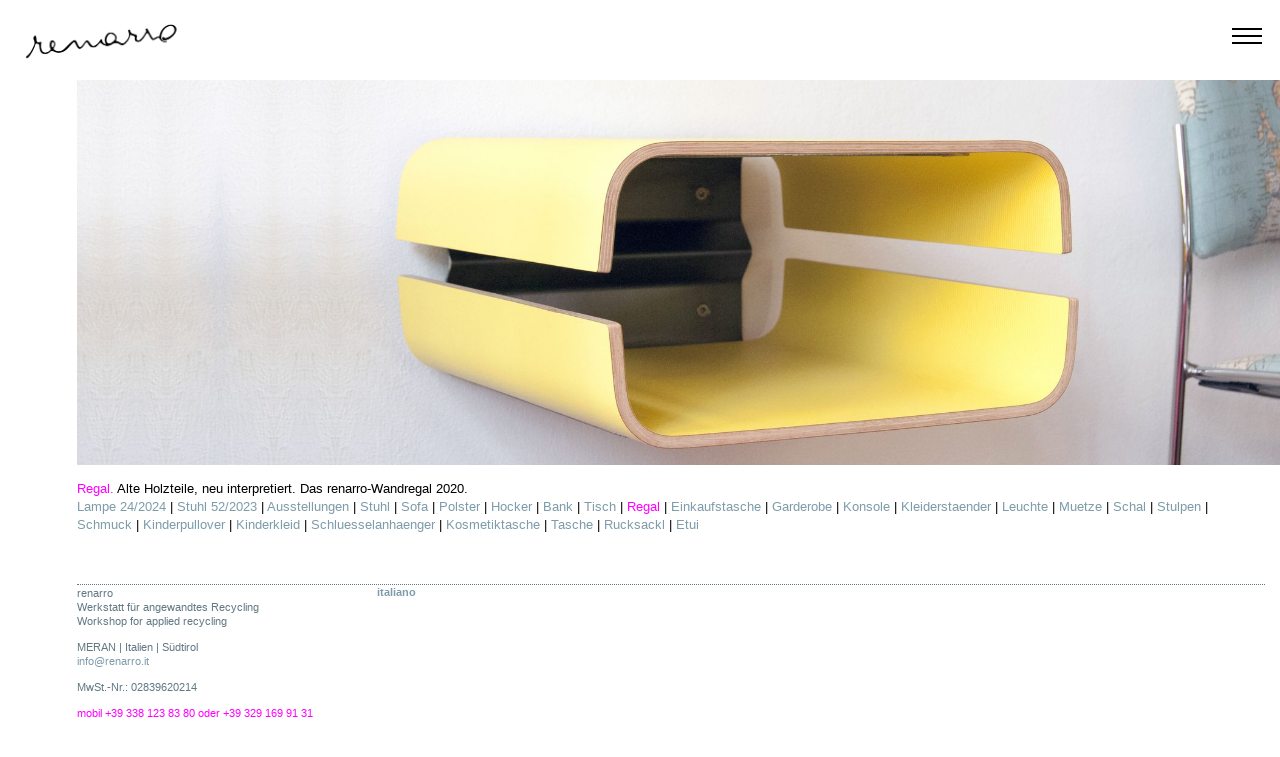

--- FILE ---
content_type: text/html; charset=utf-8
request_url: https://www.renarro.it/regal/
body_size: 2511
content:
<!DOCTYPE html>
<html lang="de">
<head>

<meta charset="utf-8">
<!-- 
	programmierung bytes in motion <http://www.bytesinmotion.com>
	- - - - - - - - - - - - - - - - - - - - - - - - - - - - - - - - - - -

	This website is powered by TYPO3 - inspiring people to share!
	TYPO3 is a free open source Content Management Framework initially created by Kasper Skaarhoj and licensed under GNU/GPL.
	TYPO3 is copyright 1998-2016 of Kasper Skaarhoj. Extensions are copyright of their respective owners.
	Information and contribution at https://typo3.org/
-->

<base href="https://www.renarro.it/">

<title>Regal</title>
<meta name="generator" content="TYPO3 CMS">
<meta name="robots" content="index, follow">


<link rel="stylesheet" type="text/css" href="typo3temp/Assets/641ef09885.css?1504519053" media="all">
<link rel="stylesheet" type="text/css" href="typo3conf/ext/cl_jquery_fancybox/Resources/Public/CSS/jquery.fancybox.css?1443196575" media="screen">
<link rel="stylesheet" type="text/css" href="typo3conf/ext/slickcarousel/Resources/Public/Css/slick.min.css?1475072410" media="all">
<link rel="stylesheet" type="text/css" href="fileadmin/vorlage/style.css?1664196669" media="all">
<link rel="stylesheet" type="text/css" href="fileadmin/vorlage/editor.css?1477040322" media="all">


<script src="https://ajax.googleapis.com/ajax/libs/jquery/1.11.3/jquery.min.js" type="text/javascript"></script>
<script src="https://ajax.googleapis.com/ajax/libs/jqueryui/1.8.24/jquery-ui.min.js" type="text/javascript"></script>
<script src="typo3temp/Assets/9a38f34785.js?1504519053" type="text/javascript"></script>


<meta name="viewport" content="width=device-width, initial-scale=1.0" />


</head>
<body>

<a id="menu-button" href="javascript:void(0);">
    <span class="icon-bar one"></span>
    <span class="icon-bar two"></span>
    <span class="icon-bar three"></span>
</a>
<div id="popup-nav">
    <nav id="main-nav" itemscope itemtype="http://schema.org/SiteNavigationElement">
        <ul><li><a href="lampe-242024/" title="Lampe 24/2024">Lampe 24/2024</a></li><li><a href="stuhl-522023/" title="Stuhl 52/2023">Stuhl 52/2023</a></li><li><a href="ausstellungen/" title="Ausstellungen">Ausstellungen</a></li><li><a href="stuhl/" title="Stuhl">Stuhl</a></li><li><a href="sofa/" title="Sofa">Sofa</a></li><li><a href="polster/" title="Polster">Polster</a></li><li><a href="hocker/" title="Hocker">Hocker</a></li><li><a href="bank/" title="Bank">Bank</a></li><li><a href="tisch/" title="Tisch">Tisch</a></li><li class="nav-active"><a href="regal/" title="Regal">Regal</a></li><li><a href="einkaufstasche/" title="Einkaufstasche">Einkaufstasche</a></li><li><a href="garderobe/" title="Garderobe">Garderobe</a></li><li><a href="konsole/" title="Konsole">Konsole</a></li><li><a href="kleiderstaender/" title="Kleiderstaender">Kleiderstaender</a></li><li><a href="leuchte/" title="Leuchte">Leuchte</a></li><li><a href="muetze/" title="Muetze">Muetze</a></li><li><a href="schal/" title="Schal">Schal</a></li><li><a href="stulpen/" title="Stulpen">Stulpen</a></li><li><a href="schmuck/" title="Schmuck">Schmuck</a></li><li><a href="kinderpullover/" title="Kinderpullover">Kinderpullover</a></li><li><a href="kinderkleid/" title="Kinderkleid">Kinderkleid</a></li><li><a href="schluesselanhaenger/" title="Schluesselanhaenger">Schluesselanhaenger</a></li><li><a href="kosmetiktasche/" title="Kosmetiktasche">Kosmetiktasche</a></li><li><a href="tasche/" title="Tasche">Tasche</a></li><li><a href="rucksackl/" title="Rucksackl">Rucksackl</a></li><li><a href="etui/" title="Etui">Etui</a></li></ul>
    </nav>

</div>


  <div class="container">
     <div id="bild"><div id="c198" class="csc-default">
		<div class="slick-container">
			
			<div class="slick-slider slick-default" id="slick-id198">
				

				
					<div class="slick-item">
						<figure>
							<img class="slick-img" data-lazy="fileadmin/_processed_/1/1/csm_regal_renarro_4eb0557ee5.jpg" title="" alt="" />
							
						</figure>
					</div>
				
			</div>
		</div>
		
		
	
		
	</div></div>
     <div id="logo"><a href="/" title="Home"><img src="fileadmin/vorlage/img/logo2.png" width="335" height="170" alt="" border="0" /></a></div>
   
     <div id="content">

       <div id="text">
         <div id="tagraum"><div id="c176" class="csc-default"><p><span class="magenta">Regal.</span> Alte Holzteile, neu interpretiert. Das renarro-Wandregal 2020.</p></div></div>
         <div id="clients">
         <a href="lampe-242024/">Lampe 24/2024</a><span> &#124; </span><a href="stuhl-522023/">Stuhl 52/2023</a><span> &#124; </span><a href="ausstellungen/">Ausstellungen</a><span> &#124; </span><a href="stuhl/">Stuhl</a><span> &#124; </span><a href="sofa/">Sofa</a><span> &#124; </span><a href="polster/">Polster</a><span> &#124; </span><a href="hocker/">Hocker</a><span> &#124; </span><a href="bank/">Bank</a><span> &#124; </span><a href="tisch/">Tisch</a><span> &#124; </span><a href="regal/" class="on">Regal</a><span> &#124; </span><a href="einkaufstasche/">Einkaufstasche</a><span> &#124; </span><a href="garderobe/">Garderobe</a><span> &#124; </span><a href="konsole/">Konsole</a><span> &#124; </span><a href="kleiderstaender/">Kleiderstaender</a><span> &#124; </span><a href="leuchte/">Leuchte</a><span> &#124; </span><a href="muetze/">Muetze</a><span> &#124; </span><a href="schal/">Schal</a><span> &#124; </span><a href="stulpen/">Stulpen</a><span> &#124; </span><a href="schmuck/">Schmuck</a><span> &#124; </span><a href="kinderpullover/">Kinderpullover</a><span> &#124; </span><a href="kinderkleid/">Kinderkleid</a><span> &#124; </span><a href="schluesselanhaenger/">Schluesselanhaenger</a><span> &#124; </span><a href="kosmetiktasche/">Kosmetiktasche</a><span> &#124; </span><a href="tasche/">Tasche</a><span> &#124; </span><a href="rucksackl/">Rucksackl</a><span> &#124; </span><a href="etui/">Etui</a>

         </div>
         <div id="footer">
            <div id="c1" class="csc-default"><div class="csc-textpic-text"><p>renarro<br />Werkstatt für angewandtes Recycling<br />Workshop for applied recycling</p>
<p>MERAN | Italien | Südtirol <br /><a href="javascript:linkTo_UnCryptMailto('ocknvq,kphqBtgpcttq0kv');">info@<img src="clear.gif" alt="" width="1" height="1" style="display:none;" />renarro.it</a></p>
<p>MwSt.-Nr.: 02839620214</p><aside><p><span class="magenta">mobil +39 338 123 83 80 oder </span><span class="magenta"><span class="magenta">+39 </span>329 169 91 31</span></p></aside><p><a href="https://www.instagram.com/renarromeran/" target="_blank"><img height="24" width="24" src="fileadmin/_processed_/a/8/csm_ig_18416d01c4.png" style="" alt="" /></a></p>
<p><a href="footer/impressum/" title="Opens internal link in current window" class="internal-link">Impressum</a></p></div></div>
           <div id="lang"><span style="display:none;"><a href="regal/" class="on">DEUTSCH</a></span><a href="it/mensola/">ITALIANO</a></div>
         </div>
       </div>


     </div>


  </div>
<script src="typo3conf/ext/slickcarousel/Resources/Public/JavaScript/slick.min.js?1475072410" type="text/javascript"></script>
<script src="typo3conf/ext/slickcarousel/Resources/Public/JavaScript/progressbar.min.js?1475072410" type="text/javascript"></script>
<script src="typo3conf/ext/cl_jquery_fancybox/Resources/Public/JavaScript/jquery.mousewheel-3.0.6.pack.js?1443196575" type="text/javascript"></script>
<script src="typo3conf/ext/cl_jquery_fancybox/Resources/Public/JavaScript/jquery.fancybox.js?1443196575" type="text/javascript"></script>
<script src="typo3conf/ext/cl_jquery_fancybox/Resources/Public/JavaScript/helper.js?1443196575" type="text/javascript"></script>
<script src="typo3conf/ext/powermail/Resources/Public/JavaScripts/Libraries/jquery.datetimepicker.min.js?1475072259" type="text/javascript"></script>
<script src="typo3conf/ext/powermail/Resources/Public/JavaScripts/Libraries/parsley.min.js?1475072259" type="text/javascript"></script>
<script src="typo3conf/ext/powermail/Resources/Public/JavaScripts/Powermail/Tabs.min.js?1475072259" type="text/javascript"></script>
<script src="typo3conf/ext/powermail/Resources/Public/JavaScripts/Powermail/Form.min.js?1475072259" type="text/javascript"></script>
<script src="typo3temp/Assets/6c0a5b3afe.js?1504519053" type="text/javascript"></script>

<script>
$(function(){

  $('.fullscreen_shadow .buttons a.ageyes').click(function() {
    $('.fullscreen_shadow').hide();
      createCookie('age-alert',1,1);

   });
  $('#menu-button').click(function() {
    $(this).toggleClass('closeX');
    $('#popup-nav').fadeToggle('400');
  });


});
</script>
<script type="text/javascript" src="typo3temp/vhs-assets-slick-id198.js?1763943829"></script>
</body>
</html>

--- FILE ---
content_type: text/css; charset=utf-8
request_url: https://www.renarro.it/fileadmin/vorlage/style.css?1664196669
body_size: 1080
content:
/* CSS Document */



    *,
*:before,
*:after {
    -webkit-box-sizing: border-box;
       -moz-box-sizing: border-box;
            box-sizing: border-box
}



body {
font-family: 'Verdana', sans-serif;
  font-size:13px;line-height:18px;
  color:#000;
  background-color: #fff;
  margin:0;
  padding:0;


  text-align:center;




  }
    #lang  {
    position: absolute;
    top: 0px;
    left: 300px;
    font-weight: bold;    text-transform:lowercase;
}


.slick-dots {display:none !important;}
.slick-slider {
    margin-bottom: 0px !important;
}


  .container {
    width:100%;
/*
max-width:1280px;
*/
    margin:0 auto;position:relative;padding:0;text-align:left;

  }

  #bild {
    width:100%;padding-left:6%;padding-top:80px;
  }
  #bild img {
    width:100%;height:auto;
  }

  #logo {
   z-index:50;top:0px;left:0px;position:absolute;width:15%;min-width:200px;
  }
  #logo2 {
   z-index:50;top:0px;right:0px;position:absolute;width:16.6%;min-width:130px;
  }

  #logo img , #logo2 img {
    width:100%;height:auto;
  }

  #content {
    padding-top:15px;width:100%;
    padding-left:6%; padding-right:15px;
  }
  p {
    padding-bottom:12px;
  }
  #tagraum p {
    padding:0;margin:0;
  }

  #tagraum {
    font-weight:normal; color:#ff00ff;color:#000;
  }
  #content a {
    text-decoration:none;color:#7e9caa;
  }
 #content a:hover {
    color:#000;
  }
  #content a.on {
    color:#000;color:#ff00ff;
/*
font-weight:bold;
*/
  }
#clients {clear:both;}
#tagraum .titel {color:#ff00ff;}


  #footer {
    margin-top:50px;  line-height:14px;font-size:11px;position:relative;
    color:#627984;
    border-top:1px dotted #627984;

  }
#footer p {padding:0px;margin:0;padding-top:1px;padding-bottom:11px;}

h1,h2,h3,h4,h5 {
  margin:0;padding:0;line-height:1em;font-weight:normal;
}


.slick-next:before {
    width: 22px;
    height: 30px;
    content: url(../../fileadmin/vorlage/img/btn_next.png);
}

.slick-prev:before {
    width: 22px;
    height: 30px;
    content: url(../../fileadmin/vorlage/img/btn_prev.png);
}
.slick-slider .slick-next, .slick-slider .slick-prev {
    top: 70%;transform: translateY(-70%);
}



#menu-button {
    position: fixed;
    z-index: 990;
    display: inline-block;
    top: 0;
    right: 0;
    width: 66px;
    height: 66px;

}

#menu-button span.icon-bar {
    position: absolute;
    width: 30px;
    height: 2px;
    background: #000;
    left: 18px;
    overflow: hidden;
    transition: all 0.2s ease-in;
    -moz-transition: all 0.2s ease-in;
    -webkit-transition: all 0.2s ease-in;
    -o-transition: all 0.2s ease-in;
}

#menu-button span.icon-bar.one {
    top: 28px;
}

#menu-button span.icon-bar.two {
    top: 35px;
}

#menu-button span.icon-bar.three {
    top: 42px;
}

#menu-button.closeX span.icon-bar {
    top: 33px;
    width: 25px;
    left: 18px;
}

#menu-button.closeX span.icon-bar.one {
    -webkit-transform: rotate(45deg);
    transform: rotate(45deg);
    -ms-filter: "progid:DXImageTransform.Microsoft.Matrix(M11=0.7071067811865474, M12=-0.7071067811865476, M21=0.7071067811865476, M22=0.7071067811865474, SizingMethod='auto expand')";
}

#menu-button.closeX span.icon-bar.two {
    -webkit-transform: rotate(-45deg);
    transform: rotate(-45deg);
    -ms-filter: "progid:DXImageTransform.Microsoft.Matrix(M11=0.7071067811865482, M12=0.7071067811865466, M21=-0.7071067811865466, M22=0.7071067811865482, SizingMethod='auto expand')";
}

#menu-button.closeX span.icon-bar.three {
    display: none;
}


#popup-nav {
    display: none;
    position: fixed;
    z-index: 900;
    top: 0px;
    padding-top:66px;
    bottom: 0;
    right: 0;
    background-color: #fff;
    border-left:1px solid #000;
    overflow: auto;

}


nav#main-nav {

}

nav#main-nav  ul {
    display: block;
    list-style-type: none;
    padding: 0;text-align:left;
}

nav#main-nav > ul {
    margin: 0px 60px 40px 30px;
}
nav#lang-nav {
    padding-left:80px;
}


nav#main-nav ul li {
    color: #7e9caa;
    letter-spacing: 1px;
    line-height: 1;


}
nav#main-nav ul li ul {
    margin:0;margin-left:15px;margin-bottom:5px;
}


nav#main-nav ul li a, nav#lang-nav ul li a {
    color: #7e9caa;
    text-decoration: none;     display:block;	padding-bottom: 20px;
}
nav#main-nav ul li ul li {
    text-transform:none;
}
nav#main-nav ul li ul li a{
    padding-bottom:10px;
}


--- FILE ---
content_type: text/css; charset=utf-8
request_url: https://www.renarro.it/fileadmin/vorlage/editor.css?1477040322
body_size: -155
content:
span.magenta, p.magenta, .magenta {    color: #ff00ff;}

--- FILE ---
content_type: application/javascript; charset=utf-8
request_url: https://www.renarro.it/typo3temp/vhs-assets-slick-id198.js?1763943829
body_size: -148
content:

			$(document).ready(function () {
				$('#slick-id198').slick({
					autoplay: true,
					infinite: true,
					dots: true,
					speed: 2000,
					cssEase: 'cubic-bezier(0.455, 0.03, 0.515, 0.955)',
					useTransform: true
				});
			});
		

